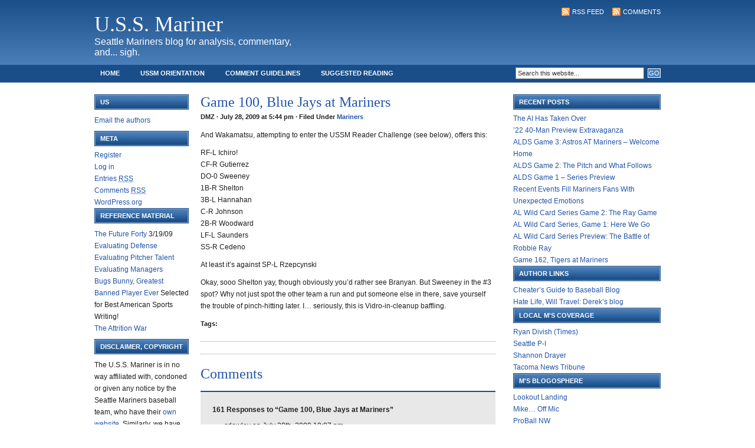

--- FILE ---
content_type: text/html; charset=UTF-8
request_url: http://www.ussmariner.com/wp-content/plugins/comment_quicktags.php
body_size: 610
content:

var edButtons = new Array();
edButtons[edButtons.length] = 
new edButton('ed_strong'
,'b'
,'<strong>'
,'</strong>'
,'b'
);


edButtons[edButtons.length] = 
new edButton('ed_em'
,'i'
,'<em>'
,'</em>'
,'i'
);


edButtons[edButtons.length] = 
new edButton('ed_link'
,'link'
,''
,'</a>'
,'a'
); // special case


edButtons[edButtons.length] = 
new edButton('ed_block'
,'bquote'
,'<blockquote>'
,'</blockquote>'
,'q'
);


edButtons[edButtons.length] = 
new edButton('ed_pre'
,'code'
,'<code>'
,'</code>'
,'c'
);


edButtons[edButtons.length] = 
new edButton('ed_strike'
,'strike'
,'<strike>'
,'</strike>'
,'s'
);



--- FILE ---
content_type: application/javascript
request_url: http://www.ussmariner.com/wp-includes/js/quicktags.js
body_size: 21696
content:
/* global adminpage, wpActiveEditor, quicktagsL10n, wpLink, prompt */
/*
 * Quicktags
 *
 * This is the HTML editor in WordPress. It can be attached to any textarea and will
 * append a toolbar above it. This script is self-contained (does not require external libraries).
 *
 * Run quicktags(settings) to initialize it, where settings is an object containing up to 3 properties:
 * settings = {
 *   id : 'my_id',          the HTML ID of the textarea, required
 *   buttons: ''            Comma separated list of the names of the default buttons to show. Optional.
 *                          Current list of default button names: 'strong,em,link,block,del,ins,img,ul,ol,li,code,more,close';
 * }
 *
 * The settings can also be a string quicktags_id.
 *
 * quicktags_id string The ID of the textarea that will be the editor canvas
 * buttons string Comma separated list of the default buttons names that will be shown in that instance.
 */

// new edit toolbar used with permission
// by Alex King
// http://www.alexking.org/

var QTags, edCanvas,
	edButtons = [];

/* jshint ignore:start */

/**
 * Back-compat
 *
 * Define all former global functions so plugins that hack quicktags.js directly don't cause fatal errors.
 */
var edAddTag = function(){},
edCheckOpenTags = function(){},
edCloseAllTags = function(){},
edInsertImage = function(){},
edInsertLink = function(){},
edInsertTag = function(){},
edLink = function(){},
edQuickLink = function(){},
edRemoveTag = function(){},
edShowButton = function(){},
edShowLinks = function(){},
edSpell = function(){},
edToolbar = function(){};

/**
 * Initialize new instance of the Quicktags editor
 */
function quicktags(settings) {
	return new QTags(settings);
}

/**
 * Inserts content at the caret in the active editor (textarea)
 *
 * Added for back compatibility
 * @see QTags.insertContent()
 */
function edInsertContent(bah, txt) {
	return QTags.insertContent(txt);
}

/**
 * Adds a button to all instances of the editor
 *
 * Added for back compatibility, use QTags.addButton() as it gives more flexibility like type of button, button placement, etc.
 * @see QTags.addButton()
 */
function edButton(id, display, tagStart, tagEnd, access) {
	return QTags.addButton( id, display, tagStart, tagEnd, access, '', -1 );
}

/* jshint ignore:end */

(function(){
	// private stuff is prefixed with an underscore
	var _domReady = function(func) {
		var t, i, DOMContentLoaded, _tryReady;

		if ( typeof jQuery !== 'undefined' ) {
			jQuery(document).ready(func);
		} else {
			t = _domReady;
			t.funcs = [];

			t.ready = function() {
				if ( ! t.isReady ) {
					t.isReady = true;
					for ( i = 0; i < t.funcs.length; i++ ) {
						t.funcs[i]();
					}
				}
			};

			if ( t.isReady ) {
				func();
			} else {
				t.funcs.push(func);
			}

			if ( ! t.eventAttached ) {
				if ( document.addEventListener ) {
					DOMContentLoaded = function(){document.removeEventListener('DOMContentLoaded', DOMContentLoaded, false);t.ready();};
					document.addEventListener('DOMContentLoaded', DOMContentLoaded, false);
					window.addEventListener('load', t.ready, false);
				} else if ( document.attachEvent ) {
					DOMContentLoaded = function(){if (document.readyState === 'complete'){ document.detachEvent('onreadystatechange', DOMContentLoaded);t.ready();}};
					document.attachEvent('onreadystatechange', DOMContentLoaded);
					window.attachEvent('onload', t.ready);

					_tryReady = function() {
						try {
							document.documentElement.doScroll('left');
						} catch(e) {
							setTimeout(_tryReady, 50);
							return;
						}

						t.ready();
					};
					_tryReady();
				}

				t.eventAttached = true;
			}
		}
	},

	_datetime = (function() {
		var now = new Date(), zeroise;

		zeroise = function(number) {
			var str = number.toString();

			if ( str.length < 2 ) {
				str = '0' + str;
			}

			return str;
		};

		return now.getUTCFullYear() + '-' +
			zeroise( now.getUTCMonth() + 1 ) + '-' +
			zeroise( now.getUTCDate() ) + 'T' +
			zeroise( now.getUTCHours() ) + ':' +
			zeroise( now.getUTCMinutes() ) + ':' +
			zeroise( now.getUTCSeconds() ) +
			'+00:00';
	})(),
	qt;

	qt = QTags = function(settings) {
		if ( typeof(settings) === 'string' ) {
			settings = {id: settings};
		} else if ( typeof(settings) !== 'object' ) {
			return false;
		}

		var t = this,
			id = settings.id,
			canvas = document.getElementById(id),
			name = 'qt_' + id,
			tb, onclick, toolbar_id, wrap, setActiveEditor;

		if ( !id || !canvas ) {
			return false;
		}

		t.name = name;
		t.id = id;
		t.canvas = canvas;
		t.settings = settings;

		if ( id === 'content' && typeof(adminpage) === 'string' && ( adminpage === 'post-new-php' || adminpage === 'post-php' ) ) {
			// back compat hack :-(
			edCanvas = canvas;
			toolbar_id = 'ed_toolbar';
		} else {
			toolbar_id = name + '_toolbar';
		}

		tb = document.getElementById( toolbar_id );

		if ( ! tb ) {
			tb = document.createElement('div');
			tb.id = toolbar_id;
			tb.className = 'quicktags-toolbar';
		}

		canvas.parentNode.insertBefore(tb, canvas);
		t.toolbar = tb;

		// listen for click events
		onclick = function(e) {
			e = e || window.event;
			var target = e.target || e.srcElement, visible = target.clientWidth || target.offsetWidth, i;

			// don't call the callback on pressing the accesskey when the button is not visible
			if ( !visible ) {
				return;
			}

			// as long as it has the class ed_button, execute the callback
			if ( / ed_button /.test(' ' + target.className + ' ') ) {
				// we have to reassign canvas here
				t.canvas = canvas = document.getElementById(id);
				i = target.id.replace(name + '_', '');

				if ( t.theButtons[i] ) {
					t.theButtons[i].callback.call(t.theButtons[i], target, canvas, t);
				}
			}
		};

		setActiveEditor = function() {
			window.wpActiveEditor = id;
		};

		wrap = document.getElementById( 'wp-' + id + '-wrap' );

		if ( tb.addEventListener ) {
			tb.addEventListener( 'click', onclick, false );
			
			if ( wrap ) {
				wrap.addEventListener( 'click', setActiveEditor, false );
			}
		} else if ( tb.attachEvent ) {
			tb.attachEvent( 'onclick', onclick );

			if ( wrap ) {
				wrap.attachEvent( 'onclick', setActiveEditor );
			}
		}

		t.getButton = function(id) {
			return t.theButtons[id];
		};

		t.getButtonElement = function(id) {
			return document.getElementById(name + '_' + id);
		};

		qt.instances[id] = t;

		if ( ! qt.instances['0'] ) {
			qt.instances['0'] = qt.instances[id];
			_domReady( function(){ qt._buttonsInit(); } );
		}
	};

	function _escape( text ) {
		text = text || '';
		text = text.replace( /&([^#])(?![a-z1-4]{1,8};)/gi, '&#038;$1' );
		return text.replace( /</g, '&lt;' ).replace( />/g, '&gt;' ).replace( /"/g, '&quot;' ).replace( /'/g, '&#039;' );
	}

	qt.instances = {};

	qt.getInstance = function(id) {
		return qt.instances[id];
	};

	qt._buttonsInit = function() {
		var t = this, canvas, name, settings, theButtons, html, inst, ed, id, i, use,
			defaults = ',strong,em,link,block,del,ins,img,ul,ol,li,code,more,close,';

		for ( inst in t.instances ) {
			if ( '0' === inst ) {
				continue;
			}

			ed = t.instances[inst];
			canvas = ed.canvas;
			name = ed.name;
			settings = ed.settings;
			html = '';
			theButtons = {};
			use = '';

			// set buttons
			if ( settings.buttons ) {
				use = ','+settings.buttons+',';
			}

			for ( i in edButtons ) {
				if ( !edButtons[i] ) {
					continue;
				}

				id = edButtons[i].id;
				if ( use && defaults.indexOf( ',' + id + ',' ) !== -1 && use.indexOf( ',' + id + ',' ) === -1 ) {
					continue;
				}

				if ( !edButtons[i].instance || edButtons[i].instance === inst ) {
					theButtons[id] = edButtons[i];

					if ( edButtons[i].html ) {
						html += edButtons[i].html(name + '_');
					}
				}
			}

			if ( use && use.indexOf(',dfw,') !== -1 ) {
				theButtons.dfw = new qt.DFWButton();
				html += theButtons.dfw.html( name + '_' );
			}

			if ( 'rtl' === document.getElementsByTagName('html')[0].dir ) {
				theButtons.textdirection = new qt.TextDirectionButton();
				html += theButtons.textdirection.html(name + '_');
			}

			ed.toolbar.innerHTML = html;
			ed.theButtons = theButtons;

			if ( typeof jQuery !== 'undefined' ) {
				jQuery( document ).triggerHandler( 'quicktags-init', [ ed ] );
			}
		}
		t.buttonsInitDone = true;
	};

	/**
	 * Main API function for adding a button to Quicktags
	 *
	 * Adds qt.Button or qt.TagButton depending on the args. The first three args are always required.
	 * To be able to add button(s) to Quicktags, your script should be enqueued as dependent
	 * on "quicktags" and outputted in the footer. If you are echoing JS directly from PHP,
	 * use add_action( 'admin_print_footer_scripts', 'output_my_js', 100 ) or add_action( 'wp_footer', 'output_my_js', 100 )
	 *
	 * Minimum required to add a button that calls an external function:
	 *     QTags.addButton( 'my_id', 'my button', my_callback );
	 *     function my_callback() { alert('yeah!'); }
	 *
	 * Minimum required to add a button that inserts a tag:
	 *     QTags.addButton( 'my_id', 'my button', '<span>', '</span>' );
	 *     QTags.addButton( 'my_id2', 'my button', '<br />' );
	 *
	 * @param string id Required. Button HTML ID
	 * @param string display Required. Button's value="..."
	 * @param string|function arg1 Required. Either a starting tag to be inserted like "<span>" or a callback that is executed when the button is clicked.
	 * @param string arg2 Optional. Ending tag like "</span>"
	 * @param string access_key Deprecated Not used
	 * @param string title Optional. Button's title="..."
	 * @param int priority Optional. Number representing the desired position of the button in the toolbar. 1 - 9 = first, 11 - 19 = second, 21 - 29 = third, etc.
	 * @param string instance Optional. Limit the button to a specific instance of Quicktags, add to all instances if not present.
	 * @param attr object Optional. Used to pass additional attributes. Currently supports `ariaLabel` and `ariaLabelClose` (for "close tag" state)
	 * @return mixed null or the button object that is needed for back-compat.
	 */
	qt.addButton = function( id, display, arg1, arg2, access_key, title, priority, instance, attr ) {
		var btn;

		if ( !id || !display ) {
			return;
		}

		priority = priority || 0;
		arg2 = arg2 || '';
		attr = attr || {};

		if ( typeof(arg1) === 'function' ) {
			btn = new qt.Button( id, display, access_key, title, instance, attr );
			btn.callback = arg1;
		} else if ( typeof(arg1) === 'string' ) {
			btn = new qt.TagButton( id, display, arg1, arg2, access_key, title, instance, attr );
		} else {
			return;
		}

		if ( priority === -1 ) { // back-compat
			return btn;
		}

		if ( priority > 0 ) {
			while ( typeof(edButtons[priority]) !== 'undefined' ) {
				priority++;
			}

			edButtons[priority] = btn;
		} else {
			edButtons[edButtons.length] = btn;
		}

		if ( this.buttonsInitDone ) {
			this._buttonsInit(); // add the button HTML to all instances toolbars if addButton() was called too late
		}
	};

	qt.insertContent = function(content) {
		var sel, startPos, endPos, scrollTop, text, canvas = document.getElementById(wpActiveEditor);

		if ( !canvas ) {
			return false;
		}

		if ( document.selection ) { //IE
			canvas.focus();
			sel = document.selection.createRange();
			sel.text = content;
			canvas.focus();
		} else if ( canvas.selectionStart || canvas.selectionStart === 0 ) { // FF, WebKit, Opera
			text = canvas.value;
			startPos = canvas.selectionStart;
			endPos = canvas.selectionEnd;
			scrollTop = canvas.scrollTop;

			canvas.value = text.substring(0, startPos) + content + text.substring(endPos, text.length);

			canvas.selectionStart = startPos + content.length;
			canvas.selectionEnd = startPos + content.length;
			canvas.scrollTop = scrollTop;
			canvas.focus();
		} else {
			canvas.value += content;
			canvas.focus();
		}
		return true;
	};

	// a plain, dumb button
	qt.Button = function( id, display, access, title, instance, attr ) {
		this.id = id;
		this.display = display;
		this.access = '';
		this.title = title || '';
		this.instance = instance || '';
		this.attr = attr || {};
	};
	qt.Button.prototype.html = function(idPrefix) {
		var active, on, wp,
			title = this.title ? ' title="' + _escape( this.title ) + '"' : '',
			ariaLabel = this.attr && this.attr.ariaLabel ? ' aria-label="' + _escape( this.attr.ariaLabel ) + '"' : '',
			val = this.display ? ' value="' + _escape( this.display ) + '"' : '',
			id = this.id ? ' id="' + _escape( idPrefix + this.id ) + '"' : '',
			dfw = ( wp = window.wp ) && wp.editor && wp.editor.dfw;

		if ( this.id === 'fullscreen' ) {
			return '<button type="button"' + id + ' class="ed_button qt-dfw qt-fullscreen"' + title + ariaLabel + '></button>';
		} else if ( this.id === 'dfw' ) {
			active = dfw && dfw.isActive() ? '' : ' disabled="disabled"';
			on = dfw && dfw.isOn() ? ' active' : '';

			return '<button type="button"' + id + ' class="ed_button qt-dfw' + on + '"' + title + ariaLabel + active + '></button>';
		}

		return '<input type="button"' + id + ' class="ed_button button button-small"' + title + ariaLabel + val + ' />';
	};
	qt.Button.prototype.callback = function(){};

	// a button that inserts HTML tag
	qt.TagButton = function( id, display, tagStart, tagEnd, access, title, instance, attr ) {
		var t = this;
		qt.Button.call( t, id, display, access, title, instance, attr );
		t.tagStart = tagStart;
		t.tagEnd = tagEnd;
	};
	qt.TagButton.prototype = new qt.Button();
	qt.TagButton.prototype.openTag = function( element, ed ) {
		if ( ! ed.openTags ) {
			ed.openTags = [];
		}

		if ( this.tagEnd ) {
			ed.openTags.push( this.id );
			element.value = '/' + element.value;

			if ( this.attr.ariaLabelClose ) {
				element.setAttribute( 'aria-label', this.attr.ariaLabelClose );
			}
		}
	};
	qt.TagButton.prototype.closeTag = function( element, ed ) {
		var i = this.isOpen(ed);

		if ( i !== false ) {
			ed.openTags.splice( i, 1 );
		}

		element.value = this.display;

		if ( this.attr.ariaLabel ) {
			element.setAttribute( 'aria-label', this.attr.ariaLabel );
		}
	};
	// whether a tag is open or not. Returns false if not open, or current open depth of the tag
	qt.TagButton.prototype.isOpen = function (ed) {
		var t = this, i = 0, ret = false;
		if ( ed.openTags ) {
			while ( ret === false && i < ed.openTags.length ) {
				ret = ed.openTags[i] === t.id ? i : false;
				i ++;
			}
		} else {
			ret = false;
		}
		return ret;
	};
	qt.TagButton.prototype.callback = function(element, canvas, ed) {
		var t = this, startPos, endPos, cursorPos, scrollTop, v = canvas.value, l, r, i, sel, endTag = v ? t.tagEnd : '';

		if ( document.selection ) { // IE
			canvas.focus();
			sel = document.selection.createRange();
			if ( sel.text.length > 0 ) {
				if ( !t.tagEnd ) {
					sel.text = sel.text + t.tagStart;
				} else {
					sel.text = t.tagStart + sel.text + endTag;
				}
			} else {
				if ( !t.tagEnd ) {
					sel.text = t.tagStart;
				} else if ( t.isOpen(ed) === false ) {
					sel.text = t.tagStart;
					t.openTag(element, ed);
				} else {
					sel.text = endTag;
					t.closeTag(element, ed);
				}
			}
			canvas.focus();
		} else if ( canvas.selectionStart || canvas.selectionStart === 0 ) { // FF, WebKit, Opera
			startPos = canvas.selectionStart;
			endPos = canvas.selectionEnd;

			if ( startPos < endPos && v.charAt( endPos - 1 ) === '\n' ) {
				endPos -= 1;
			}

			cursorPos = endPos;
			scrollTop = canvas.scrollTop;
			l = v.substring(0, startPos); // left of the selection
			r = v.substring(endPos, v.length); // right of the selection
			i = v.substring(startPos, endPos); // inside the selection
			if ( startPos !== endPos ) {
				if ( !t.tagEnd ) {
					canvas.value = l + i + t.tagStart + r; // insert self closing tags after the selection
					cursorPos += t.tagStart.length;
				} else {
					canvas.value = l + t.tagStart + i + endTag + r;
					cursorPos += t.tagStart.length + endTag.length;
				}
			} else {
				if ( !t.tagEnd ) {
					canvas.value = l + t.tagStart + r;
					cursorPos = startPos + t.tagStart.length;
				} else if ( t.isOpen(ed) === false ) {
					canvas.value = l + t.tagStart + r;
					t.openTag(element, ed);
					cursorPos = startPos + t.tagStart.length;
				} else {
					canvas.value = l + endTag + r;
					cursorPos = startPos + endTag.length;
					t.closeTag(element, ed);
				}
			}

			canvas.selectionStart = cursorPos;
			canvas.selectionEnd = cursorPos;
			canvas.scrollTop = scrollTop;
			canvas.focus();
		} else { // other browsers?
			if ( !endTag ) {
				canvas.value += t.tagStart;
			} else if ( t.isOpen(ed) !== false ) {
				canvas.value += t.tagStart;
				t.openTag(element, ed);
			} else {
				canvas.value += endTag;
				t.closeTag(element, ed);
			}
			canvas.focus();
		}
	};

	// removed
	qt.SpellButton = function() {};

	// the close tags button
	qt.CloseButton = function() {
		qt.Button.call( this, 'close', quicktagsL10n.closeTags, '', quicktagsL10n.closeAllOpenTags );
	};

	qt.CloseButton.prototype = new qt.Button();

	qt._close = function(e, c, ed) {
		var button, element, tbo = ed.openTags;

		if ( tbo ) {
			while ( tbo.length > 0 ) {
				button = ed.getButton(tbo[tbo.length - 1]);
				element = document.getElementById(ed.name + '_' + button.id);

				if ( e ) {
					button.callback.call(button, element, c, ed);
				} else {
					button.closeTag(element, ed);
				}
			}
		}
	};

	qt.CloseButton.prototype.callback = qt._close;

	qt.closeAllTags = function(editor_id) {
		var ed = this.getInstance(editor_id);
		qt._close('', ed.canvas, ed);
	};

	// the link button
	qt.LinkButton = function() {
		var attr = {
			ariaLabel: quicktagsL10n.link
		};

		qt.TagButton.call( this, 'link', 'link', '', '</a>', '', '', '', attr );
	};
	qt.LinkButton.prototype = new qt.TagButton();
	qt.LinkButton.prototype.callback = function(e, c, ed, defaultValue) {
		var URL, t = this;

		if ( typeof wpLink !== 'undefined' ) {
			wpLink.open( ed.id );
			return;
		}

		if ( ! defaultValue ) {
			defaultValue = 'http://';
		}

		if ( t.isOpen(ed) === false ) {
			URL = prompt( quicktagsL10n.enterURL, defaultValue );
			if ( URL ) {
				t.tagStart = '<a href="' + URL + '">';
				qt.TagButton.prototype.callback.call(t, e, c, ed);
			}
		} else {
			qt.TagButton.prototype.callback.call(t, e, c, ed);
		}
	};

	// the img button
	qt.ImgButton = function() {
		var attr = {
			ariaLabel: quicktagsL10n.image
		};

		qt.TagButton.call( this, 'img', 'img', '', '', '', '', '', attr );
	};
	qt.ImgButton.prototype = new qt.TagButton();
	qt.ImgButton.prototype.callback = function(e, c, ed, defaultValue) {
		if ( ! defaultValue ) {
			defaultValue = 'http://';
		}
		var src = prompt(quicktagsL10n.enterImageURL, defaultValue), alt;
		if ( src ) {
			alt = prompt(quicktagsL10n.enterImageDescription, '');
			this.tagStart = '<img src="' + src + '" alt="' + alt + '" />';
			qt.TagButton.prototype.callback.call(this, e, c, ed);
		}
	};

	qt.DFWButton = function() {
		qt.Button.call( this, 'dfw', '', 'f', quicktagsL10n.dfw );
	};
	qt.DFWButton.prototype = new qt.Button();
	qt.DFWButton.prototype.callback = function() {
		var wp;

		if ( ! ( wp = window.wp ) || ! wp.editor || ! wp.editor.dfw ) {
			return;
		}

		window.wp.editor.dfw.toggle();
	};

	qt.TextDirectionButton = function() {
		qt.Button.call( this, 'textdirection', quicktagsL10n.textdirection, '', quicktagsL10n.toggleTextdirection );
	};
	qt.TextDirectionButton.prototype = new qt.Button();
	qt.TextDirectionButton.prototype.callback = function(e, c) {
		var isRTL = ( 'rtl' === document.getElementsByTagName('html')[0].dir ),
			currentDirection = c.style.direction;

		if ( ! currentDirection ) {
			currentDirection = ( isRTL ) ? 'rtl' : 'ltr';
		}

		c.style.direction = ( 'rtl' === currentDirection ) ? 'ltr' : 'rtl';
		c.focus();
	};

	// ensure backward compatibility
	edButtons[10]  = new qt.TagButton( 'strong', 'b', '<strong>', '</strong>', '', '', '', { ariaLabel: quicktagsL10n.strong, ariaLabelClose: quicktagsL10n.strongClose } );
	edButtons[20]  = new qt.TagButton( 'em', 'i', '<em>', '</em>', '', '', '', { ariaLabel: quicktagsL10n.em, ariaLabelClose: quicktagsL10n.emClose } );
	edButtons[30]  = new qt.LinkButton(); // special case
	edButtons[40]  = new qt.TagButton( 'block', 'b-quote', '\n\n<blockquote>', '</blockquote>\n\n', '', '', '', { ariaLabel: quicktagsL10n.blockquote, ariaLabelClose: quicktagsL10n.blockquoteClose } );
	edButtons[50]  = new qt.TagButton( 'del', 'del', '<del datetime="' + _datetime + '">', '</del>', '', '', '', { ariaLabel: quicktagsL10n.del, ariaLabelClose: quicktagsL10n.delClose } );
	edButtons[60]  = new qt.TagButton( 'ins', 'ins', '<ins datetime="' + _datetime + '">', '</ins>', '', '', '', { ariaLabel: quicktagsL10n.ins, ariaLabelClose: quicktagsL10n.insClose } );
	edButtons[70]  = new qt.ImgButton(); // special case
	edButtons[80]  = new qt.TagButton( 'ul', 'ul', '<ul>\n', '</ul>\n\n', '', '', '', { ariaLabel: quicktagsL10n.ul, ariaLabelClose: quicktagsL10n.ulClose } );
	edButtons[90]  = new qt.TagButton( 'ol', 'ol', '<ol>\n', '</ol>\n\n', '', '', '', { ariaLabel: quicktagsL10n.ol, ariaLabelClose: quicktagsL10n.olClose } );
	edButtons[100] = new qt.TagButton( 'li', 'li', '\t<li>', '</li>\n', '', '', '', { ariaLabel: quicktagsL10n.li, ariaLabelClose: quicktagsL10n.liClose } );
	edButtons[110] = new qt.TagButton( 'code', 'code', '<code>', '</code>', '', '', '', { ariaLabel: quicktagsL10n.code, ariaLabelClose: quicktagsL10n.codeClose } );
	edButtons[120] = new qt.TagButton( 'more', 'more', '<!--more-->\n\n', '', '', '', '', { ariaLabel: quicktagsL10n.more } );
	edButtons[140] = new qt.CloseButton();

})();
